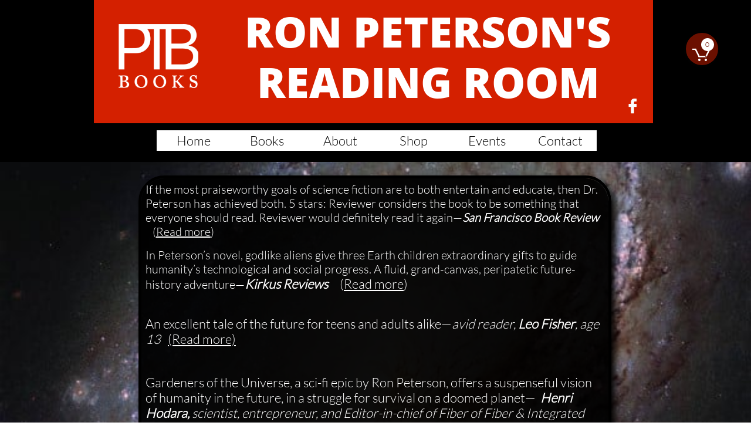

--- FILE ---
content_type: text/html
request_url: https://ptbbooks.com/reviews
body_size: 10111
content:
<!DOCTYPE html PUBLIC "-//W3C//DTD XHTML 1.0 Transitional//EN" "http://www.w3.org/TR/xhtml1/DTD/xhtml1-transitional.dtd">
<html xmlns="http://www.w3.org/1999/xhtml">
<head>
<title>Reviews</title>
<meta http-equiv="Content-Type" content="text/html; charset=utf-8"/>
<meta http-equiv="X-UA-Compatible" content="IE=edge">
<meta name="SKYPE_TOOLBAR" content="SKYPE_TOOLBAR_PARSER_COMPATIBLE"/>
<meta name="HandheldFriendly" content="True" />
<meta name="MobileOptimized" content="1024" />
<meta name="viewport" content="width=1024" /> 
<meta name="twitter:card" content="summary"/>
<meta property="og:image" content="https://storage.googleapis.com/wzsitethumbnails/site-49550628/800x500.jpg"/>
<meta property="og:image:width" content="800"/>
<meta property="og:image:height" content="500"/>

<script type="text/javascript">
var _fc;window.getInsights=function(a,b){_fc||(_fc=a,a=null),window.AMInsights?(_fc&&(_fc(window.AMInsights),_fc=null),a&&a(window.AMInsights)):(b=b||25,setTimeout(function(){window.getInsights(a,2*b)},b))};
</script>
<script type="text/javascript" src="https://149B4.wpc.azureedge.net/80149B4/insights/t.js?brand=SiteBuilder&v=g-202410240710355259" async></script>
<script type="text/javascript">
window.getInsights(function(insights){insights.init('c0e0a25a-6fc4-43be-872c-22d7d7df199a');});
</script>

<link rel='stylesheet' type='text/css' href='https://components.mywebsitebuilder.com/g-202410240710355259/viewer-sitebuilder/viewer.css'/>

<script type='text/javascript'>
var PageData = {"baseAddress":"ptbbooks.com","ServicesBasePath":"","isTablet":false,"siteSettings":{"behanceSocialLinkId":"{\"type\":\"behance\",\"title\":\"Behance\",\"url\":\"https://www.behance.com\"}","doneFirstPublish":"true","dribbbleSocialLinkId":"{\"type\":\"dribbble\",\"title\":\"Dribbble\",\"url\":\"https://www.dribbble.com\"}","enableColumnsGrid":"false","etsySocialLinkId":"{\"type\":\"etsy\",\"title\":\"Etsy\",\"url\":\"https://www.etsy.com\"}","facebookSocialLinkId":"{\"type\":\"facebook\",\"title\":\"Facebook\",\"url\":\"https://www.facebook.com/ron.peterson.14\"}","flickrSocialLinkId":"{\"type\":\"flickr\",\"title\":\"Flickr\",\"url\":\"https://www.flickr.com\"}","googlePlusSocialLinkId":"{\"type\":\"googlePlus\",\"title\":\"Google+\",\"url\":\"https://plus.google.com/100375331423934577019\"}","instagramSocialLinkId":"{\"type\":\"instagram\",\"title\":\"Instagram\",\"url\":\"https://www.instagram.com\"}","isFirstMobileUse":"true","linkedinSocialLinkId":"{\"type\":\"linkedin\",\"title\":\"LinkedIn\",\"url\":\"https://www.linkedin.com\"}","paypalAccountId":"YourPayPalEmail@domain.com","PayPalcurrency":"USD","picasaSocialLinkId":"{\"type\":\"picasa\",\"title\":\"Picasa\",\"url\":\"https://www.picasa.com\"}","pinterestSocialLinkId":"{\"type\":\"pinterest\",\"title\":\"Pinterest\",\"url\":\"https://www.pinterest.com\"}","redditSocialLinkId":"{\"type\":\"reddit\",\"title\":\"Reddit\",\"url\":\"https://www.reddit.com\"}","renrenSocialLinkId":"{\"type\":\"renren\",\"title\":\"Renren\",\"url\":\"https://www.renren.com\"}","showAlwaysColumnsGrid":"false","soundCloudSocialLinkId":"{\"type\":\"soundCloud\",\"title\":\"SoundCloud\",\"url\":\"https://www.soundcloud.com\"}","tripAdvisorSocialLinkId":"{\"type\":\"tripAdvisor\",\"title\":\"Trip Advisor\",\"url\":\"https://www.tripadvisor.com\"}","tumblrSocialLinkId":"{\"type\":\"tumblr\",\"title\":\"Tumblr\",\"url\":\"https://www.tumblr.com\"}","twitterSocialLinkId":"{\"type\":\"twitter\",\"title\":\"Twitter\",\"url\":\"https://twitter.com/sitebuilderhelp\"}","vimeoSocialLinkId":"{\"type\":\"vimeo\",\"title\":\"Vimeo\",\"url\":\"https://www.vimeo.com\"}","vkSocialLinkId":"{\"type\":\"vk\",\"title\":\"VK\",\"url\":\"https://www.vk.com\"}","weiboSocialLinkId":"{\"type\":\"weibo\",\"title\":\"Weibo\",\"url\":\"https://www.weibo.com\"}","youtubeSocialLinkId":"{\"type\":\"youtube\",\"title\":\"Youtube\",\"url\":\"https://www.youtube.com\"}"},"defaultAjaxPageID":"id1556296148157","PageNotFound":false};
var Global = {"FacebookAppID":null,"IsMobileView":false,"IsTabletView":false,"IsMobileClient":false,"CloudflareOptions":6,"SiteID":49550628};
var SiteInformation = {"groupId":49550628,"isPublished":false,"limitations":{"video":{"limitation":{"isLimited":true},"dialog":{"isDiscount":false}},"pages":{"limitation":{"isLimited":true},"dialog":{"isDiscount":false}},"ecommerce":{"limitation":{"isLimited":true},"dialog":{"isDiscount":false}},"publish":{"limitation":{"isLimited":true},"dialog":{"isDiscount":false}},"stats":{"limitation":{"isLimited":false},"dialog":{"isDiscount":false}},"storage":{"limitation":{"isLimited":true},"dialog":{"isDiscount":false}},"file":{"limitation":{"isLimited":true},"dialog":{"isDiscount":false}},"premium":{"limitation":{"isLimited":false},"dialog":{"isDiscount":false}},"mobile":{"limitation":{"isLimited":true},"dialog":{"isDiscount":false}},"newSites":{"limitation":{"isLimited":true},"dialog":{"isDiscount":false}},"favicon":{"limitation":{"isLimited":true},"dialog":{"isDiscount":false}},"embedded":{"limitation":{"isLimited":true},"dialog":{"isDiscount":false}},"bannerFeature":{"limitation":{"isLimited":false},"dialog":{"isDiscount":false},"iframeUrl":"https://components.mywebsitebuilder.com/sitebuilder/freebanner.html","iframeHeight":"66px"},"history":{"limitation":{"isLimited":true},"dialog":{"isDiscount":false}},"posts":{"limitation":{"isLimited":true},"dialog":{"isDiscount":false}},"hdvideo":{"limitation":{"isLimited":true},"dialog":{"isDiscount":false}},"totalPages":{"limitation":{"isLimited":true},"dialog":{"isDiscount":false}},"advancedStats":{"limitation":{"isLimited":false},"dialog":{"isDiscount":false}},"form":{"limitation":{"isLimited":true},"dialog":{"isDiscount":false}}},"isPremium":true,"isSaved":false,"siteType":0,"isTemplate":false,"baseVersion":"90049377","isFirstSiteVersion":false,"hasSites":false,"storeInformation":{},"appMarketInformation":{}};
var Settings = {"UserStorageUrlsMap":{"2":"https://wzukusers.blob.core.windows.net/user-{0}/","6":"https://storage.googleapis.com/wzukusers/user-{0}/","61":"https://storage.googleapis.com/wzukusers/user-{0}/","100":"https://storage.googleapis.com/te-hosted-sites/user-{0}/","105":"https://storage.googleapis.com/te-sitey-sites/user-{0}/","103":"https://storage.googleapis.com/te-websitebuilder-sites/user-{0}/","102":"https://storage.googleapis.com/te-sitelio-sites/user-{0}/","106":"https://storage.googleapis.com/te-sitebuilder-sites/user-{0}/"},"WebzaiStorageUrlsMap":{"2":"https://wzuk.blob.core.windows.net/assets/","6":"https://storage.googleapis.com/wzuk/assets/","61":"https://storage.googleapis.com/wzuk/assets/"},"InsightsTrackerUrl":"https://149B4.wpc.azureedge.net/80149B4/insights","GoogleMapsApiKey":"AIzaSyB0Y_Se6ML5I_sabSoSyMg004wY1XUoBaY","RecaptchaSiteKey":"6LeezEMUAAAAABxJKN1gbtMmzRN6C2CfFD1E6r0U","StaticContentUrl":"https://webzaidev.blob.core.windows.net/","ServiceAddress":"https://editor.sitebuilder.com/","ApplicationRoot":"https://components.mywebsitebuilder.com/g-202410240710355259","Brand":6,"ApplicationDomain":"sitebuilder.com","YoutubeApiKey":"","InstagramClientId":"483843269120637","AppsIframeRoot":"https://components.mywebsitebuilder.com","AppVersion":"g-202410240710355259","DevelopmentMode":"","ServiceEndpoints":{"Store":{"EmbedApi":"https://embed.sitebuilder.com/dist/src/","PublicApi":"https://store-api.sitebuilder.com/v1/"},"Storage":null},"ImageProxy":"https://images.builderservices.io/s/?","DataProxy":"https://data.mywebsitebuilder.com","IsApiPartner":false,"BrandName":"SiteBuilder","RaygunSettings":null,"FreeBannerUrl":"https://components.mywebsitebuilder.com/sitebuilder/freebanner.html"};

</script>
<script src='https://components.mywebsitebuilder.com/g-202410240710355259/viewer/viewer.js' type='text/javascript'></script>

<script src='https://storage.googleapis.com/te-sitebuilder-sites/user-32794072/sites/49550628/5cc0af1085eb3fZ84S7T/bb3f4f4b4f764daeb6c18aca50cbb18e.js?1735155392' type='text/javascript'></script>
<script src='https://storage.googleapis.com/te-sitebuilder-sites/user-32794072/sites/49550628/5cc0af1085eb3fZ84S7T/08959f6b7d034eefb4f7d6e2de4df80d.js?1735155392' type='text/javascript'></script>
<script src='https://storage.googleapis.com/te-sitebuilder-sites/user-32794072/sites/49550628/5cc0af1085eb3fZ84S7T/f9a1500f091b4231b53193ec8bd1ee23.js?1735155392' type='text/javascript'></script>
<script type='text/javascript'>
var SiteFilesMap = {"page-id1430043354424":"https://storage.googleapis.com/te-sitebuilder-sites/user-32794072/sites/49550628/5cc0af1085eb3fZ84S7T/eaa7d198c3c24895acf36cb735112c6a.js","page-id1430043886339":"https://storage.googleapis.com/te-sitebuilder-sites/user-32794072/sites/49550628/5cc0af1085eb3fZ84S7T/7f5acc19589240cc81e0a7f32c538769.js","page-id1430050058174":"https://storage.googleapis.com/te-sitebuilder-sites/user-32794072/sites/49550628/5cc0af1085eb3fZ84S7T/eae0e215832a4fd7b2e3915aea653347.js","page-id1430050396627":"https://storage.googleapis.com/te-sitebuilder-sites/user-32794072/sites/49550628/5cc0af1085eb3fZ84S7T/cb597d5baa124bd68c27452bd6499f84.js","page-id1556217817180":"https://storage.googleapis.com/te-sitebuilder-sites/user-32794072/sites/49550628/5cc0af1085eb3fZ84S7T/67e5e1b391334225a995c17bbad33fdc.js","page-id1556296148157":"https://storage.googleapis.com/te-sitebuilder-sites/user-32794072/sites/49550628/5cc0af1085eb3fZ84S7T/08959f6b7d034eefb4f7d6e2de4df80d.js","page-id1556296205529":"https://storage.googleapis.com/te-sitebuilder-sites/user-32794072/sites/49550628/5cc0af1085eb3fZ84S7T/b4b8f01287d049dc8ab9d387d3d9669e.js","page-id1556723739919":"https://storage.googleapis.com/te-sitebuilder-sites/user-32794072/sites/49550628/5cc0af1085eb3fZ84S7T/b339e44de2e9496fbf85d8f33d5bf529.js","page-id1556723901432":"https://storage.googleapis.com/te-sitebuilder-sites/user-32794072/sites/49550628/5cc0af1085eb3fZ84S7T/632a59b2a6cf4c87a40aef0b9bdcd241.js","page-id1556749391209":"https://storage.googleapis.com/te-sitebuilder-sites/user-32794072/sites/49550628/5cc0af1085eb3fZ84S7T/789d36720afc4aeeb30a831902d99024.js","page-id1556749391210":"https://storage.googleapis.com/te-sitebuilder-sites/user-32794072/sites/49550628/5cc0af1085eb3fZ84S7T/b5ff35732fdc4b43ae23326d97439cd7.js","page-id1563378420475":"https://storage.googleapis.com/te-sitebuilder-sites/user-32794072/sites/49550628/5cc0af1085eb3fZ84S7T/d111ca6228594b628efe8eb1fbaf99c2.js","page-id1563393048860":"https://storage.googleapis.com/te-sitebuilder-sites/user-32794072/sites/49550628/5cc0af1085eb3fZ84S7T/b9ee7949b9b5491fb686aab496ae410e.js","page-id1563393128614":"https://storage.googleapis.com/te-sitebuilder-sites/user-32794072/sites/49550628/5cc0af1085eb3fZ84S7T/d93691a6a6264c008942d5496ad0dd43.js","page-id1563393157335":"https://storage.googleapis.com/te-sitebuilder-sites/user-32794072/sites/49550628/5cc0af1085eb3fZ84S7T/2ee834680068463f949f22e8243561a6.js","page-id1564021562833":"https://storage.googleapis.com/te-sitebuilder-sites/user-32794072/sites/49550628/5cc0af1085eb3fZ84S7T/ed46c8aaaae74199aee67a6c04c2e4e9.js","page-id1566922965457":"https://storage.googleapis.com/te-sitebuilder-sites/user-32794072/sites/49550628/5cc0af1085eb3fZ84S7T/8d5272cc4782456a97fe8d2eadd5411d.js","page-id1566923805977":"https://storage.googleapis.com/te-sitebuilder-sites/user-32794072/sites/49550628/5cc0af1085eb3fZ84S7T/8e0d0fe8fb874b1186192157bddb896d.js","page-id1566927252092":"https://storage.googleapis.com/te-sitebuilder-sites/user-32794072/sites/49550628/5cc0af1085eb3fZ84S7T/4230bacb2e2540b5a268dc86d044fe92.js","page-id1566932290765":"https://storage.googleapis.com/te-sitebuilder-sites/user-32794072/sites/49550628/5cc0af1085eb3fZ84S7T/a5447dea396f4f0db6fa04568cad8b37.js","page-id1566934300571":"https://storage.googleapis.com/te-sitebuilder-sites/user-32794072/sites/49550628/5cc0af1085eb3fZ84S7T/deb2709916524d579a15ff622d62b525.js","page-id1566944037039":"https://storage.googleapis.com/te-sitebuilder-sites/user-32794072/sites/49550628/5cc0af1085eb3fZ84S7T/91aa9e537dcf44cc990089510a88c462.js","page-id1566944740655":"https://storage.googleapis.com/te-sitebuilder-sites/user-32794072/sites/49550628/5cc0af1085eb3fZ84S7T/780c9e72f13246e2a4ac3977601a5ff6.js","page-id1568913545115":"https://storage.googleapis.com/te-sitebuilder-sites/user-32794072/sites/49550628/5cc0af1085eb3fZ84S7T/e4e7efbd2a694ab5bca679545e3d7773.js","page-id1590353574175":"https://storage.googleapis.com/te-sitebuilder-sites/user-32794072/sites/49550628/5cc0af1085eb3fZ84S7T/338032dd47704ed6b1bdf239c50ee132.js","page-id1590619582047":"https://storage.googleapis.com/te-sitebuilder-sites/user-32794072/sites/49550628/5cc0af1085eb3fZ84S7T/00b690dcfd2d477c9343b27e3e3cc6c5.js","page-id1590620093534":"https://storage.googleapis.com/te-sitebuilder-sites/user-32794072/sites/49550628/5cc0af1085eb3fZ84S7T/b0f381d0436142cd8f76c04cc6f0d3b4.js","page-id1590683430331":"https://storage.googleapis.com/te-sitebuilder-sites/user-32794072/sites/49550628/5cc0af1085eb3fZ84S7T/d2942109f7af44a2a1ea458f9dcba827.js","page-id1590693292674":"https://storage.googleapis.com/te-sitebuilder-sites/user-32794072/sites/49550628/5cc0af1085eb3fZ84S7T/3c96147991a34e9b85265eddca05930c.js","page-id1590800064222":"https://storage.googleapis.com/te-sitebuilder-sites/user-32794072/sites/49550628/5cc0af1085eb3fZ84S7T/a4fe763cdad14f19bdbd3c6d25a127e4.js","page-id1590800077592":"https://storage.googleapis.com/te-sitebuilder-sites/user-32794072/sites/49550628/5cc0af1085eb3fZ84S7T/61c57e6d3f6d406c9f07ea6e3093a09f.js","page-id1591408778541":"https://storage.googleapis.com/te-sitebuilder-sites/user-32794072/sites/49550628/5cc0af1085eb3fZ84S7T/99ccd5e2f1c74cc199eab232c9e6ac3b.js","page-id1591409496572":"https://storage.googleapis.com/te-sitebuilder-sites/user-32794072/sites/49550628/5cc0af1085eb3fZ84S7T/5aefef48774449029e408d62d7426500.js","page-id1591409512285":"https://storage.googleapis.com/te-sitebuilder-sites/user-32794072/sites/49550628/5cc0af1085eb3fZ84S7T/2c1a404fa44c427aaf1c126742fe0ec9.js","page-id1591409524410":"https://storage.googleapis.com/te-sitebuilder-sites/user-32794072/sites/49550628/5cc0af1085eb3fZ84S7T/d3c201154710448aaed070684887b4b4.js","page-id1591987161477":"https://storage.googleapis.com/te-sitebuilder-sites/user-32794072/sites/49550628/5cc0af1085eb3fZ84S7T/3a94d40b7b924d2bb1c0f7c1690cc626.js","page-id1592172735502":"https://storage.googleapis.com/te-sitebuilder-sites/user-32794072/sites/49550628/5cc0af1085eb3fZ84S7T/17048b318b004867bd22bede31985114.js","page-id1592172749594":"https://storage.googleapis.com/te-sitebuilder-sites/user-32794072/sites/49550628/5cc0af1085eb3fZ84S7T/77c324387675424faf894cc3d535c356.js","page-id1592172764841":"https://storage.googleapis.com/te-sitebuilder-sites/user-32794072/sites/49550628/5cc0af1085eb3fZ84S7T/7efc7eed70b843c984277c53063805a2.js","page-id1640913570722":"https://storage.googleapis.com/te-sitebuilder-sites/user-32794072/sites/49550628/5cc0af1085eb3fZ84S7T/666399b3376549ca984cd955cf16c2a0.js","page-id1640918282239":"https://storage.googleapis.com/te-sitebuilder-sites/user-32794072/sites/49550628/5cc0af1085eb3fZ84S7T/d91a9cf824af4ec3afbf10f9c2f3030f.js","page-id1640920003665":"https://storage.googleapis.com/te-sitebuilder-sites/user-32794072/sites/49550628/5cc0af1085eb3fZ84S7T/0aeb77b1a6b44d7290bb4605cdd681ee.js","page-id1655224509405":"https://storage.googleapis.com/te-sitebuilder-sites/user-32794072/sites/49550628/5cc0af1085eb3fZ84S7T/c1f5494e46e54adfb5c29bcaa9bb5bae.js","page-id1659129289557":"https://storage.googleapis.com/te-sitebuilder-sites/user-32794072/sites/49550628/5cc0af1085eb3fZ84S7T/4bbd08fbb4da457797028b56eda637c9.js","page-id1659552310790":"https://storage.googleapis.com/te-sitebuilder-sites/user-32794072/sites/49550628/5cc0af1085eb3fZ84S7T/4a0ae6f44f074e99b586ad2d626d1582.js","page-id1659552323621":"https://storage.googleapis.com/te-sitebuilder-sites/user-32794072/sites/49550628/5cc0af1085eb3fZ84S7T/053a3dce11c141abbf7c915a2a560292.js","page-id1659552476484":"https://storage.googleapis.com/te-sitebuilder-sites/user-32794072/sites/49550628/5cc0af1085eb3fZ84S7T/d9dbaa8f51144c12ac6ed2ee5a0e8349.js","page-id1659552491802":"https://storage.googleapis.com/te-sitebuilder-sites/user-32794072/sites/49550628/5cc0af1085eb3fZ84S7T/c17153410f71422bab73677169e051c0.js","page-id1659552907827":"https://storage.googleapis.com/te-sitebuilder-sites/user-32794072/sites/49550628/5cc0af1085eb3fZ84S7T/56107e524e6b4023b97bfa4f5dee36e1.js","page-id1687468715739":"https://storage.googleapis.com/te-sitebuilder-sites/user-32794072/sites/49550628/5cc0af1085eb3fZ84S7T/e54e0c1a2bc9412188459cf5eba70ece.js","page-id1687797348367":"https://storage.googleapis.com/te-sitebuilder-sites/user-32794072/sites/49550628/5cc0af1085eb3fZ84S7T/99efa4b9c1ef4624bb60595ff73e957d.js","page-id1687797909240":"https://storage.googleapis.com/te-sitebuilder-sites/user-32794072/sites/49550628/5cc0af1085eb3fZ84S7T/e75d0c9d58bb4d0687b56d28b44dc25f.js","page-id1687798156946":"https://storage.googleapis.com/te-sitebuilder-sites/user-32794072/sites/49550628/5cc0af1085eb3fZ84S7T/68f2188c93ea459e816c114ea96a9b08.js","master-1343569893636":"https://storage.googleapis.com/te-sitebuilder-sites/user-32794072/sites/49550628/5cc0af1085eb3fZ84S7T/f9a1500f091b4231b53193ec8bd1ee23.js","site-structure":"https://storage.googleapis.com/te-sitebuilder-sites/user-32794072/sites/49550628/5cc0af1085eb3fZ84S7T/bb3f4f4b4f764daeb6c18aca50cbb18e.js"};
</script>


<style type="text/css"> #mobile-loading-screen, #desktop-loading-screen{position:absolute;left:0;top:0;right:0;bottom:0;z-index:100000000;background:white url('[data-uri]') center center no-repeat;} body.state-loading-mobile-viewer, body.state-loading-mobile-viewer .page-element, body.state-loading-mobile-viewer #body-element, body.state-loading-desktop-viewer, body.state-loading-desktop-viewer .page-element, body.state-loading-desktop-viewer #body-element{height:100%;width:100%;overflow-y:hidden !important;} </style>
<script type="text/javascript">
var DynamicPageContent = null;
var DBSiteMetaData = { "pagesStructureInformation":{"pagesData":{"id1430043354424":{"metaTags":"","headerCode":"","footerCode":"","tags":[],"id":"id1430043354424","pageID":null,"pid":null,"title":"Home","name":null,"pageTitle":"","description":"","keyWords":"","index":1,"isHomePage":true,"shareStyle":true,"useNameASTitle":false,"supportsMobileStates":true,"urlAlias":"","useNameASUrl":false,"useDefaultTitle":false,"masterPageListName":"","masterPageType":"","isSearchEngineDisabled":false},"id1430043886339":{"metaTags":"","headerCode":"","footerCode":"","tags":[],"id":"id1430043886339","pageID":null,"pid":null,"title":"Books","name":null,"pageTitle":"","description":"","keyWords":"","index":2,"isHomePage":false,"shareStyle":true,"useNameASTitle":false,"supportsMobileStates":true,"urlAlias":"books","useNameASUrl":true,"useDefaultTitle":false,"masterPageListName":"","masterPageType":"","isSearchEngineDisabled":false,"menu":{"isDesktopDisabled":false,"isMobileDisabled":false}},"id1430050058174":{"metaTags":"","headerCode":"","footerCode":"","tags":[],"id":"id1430050058174","pageID":null,"pid":null,"title":"About","name":null,"pageTitle":"","description":"","keyWords":"","index":7,"isHomePage":false,"shareStyle":true,"useNameASTitle":false,"supportsMobileStates":true,"urlAlias":"about","useNameASUrl":true,"useDefaultTitle":false,"masterPageListName":"","masterPageType":"","isSearchEngineDisabled":false},"id1430050396627":{"metaTags":"","headerCode":"","footerCode":"","tags":[],"id":"id1430050396627","pageID":null,"pid":null,"title":"Contact","name":null,"pageTitle":"","description":"","keyWords":"","index":11,"isHomePage":false,"shareStyle":true,"useNameASTitle":false,"supportsMobileStates":true,"urlAlias":"contact","useNameASUrl":true,"useDefaultTitle":false,"masterPageListName":"","masterPageType":"","isSearchEngineDisabled":false},"id1556217817180":{"metaTags":"","headerCode":"","footerCode":"","tags":[],"id":"id1556217817180","pageID":null,"pid":null,"title":"Gardeners","name":null,"pageTitle":"","description":"","keyWords":"","index":3,"isHomePage":false,"shareStyle":true,"useNameASTitle":false,"supportsMobileStates":true,"urlAlias":"gardeners","useNameASUrl":true,"useDefaultTitle":false,"masterPageListName":"","masterPageType":"","isSearchEngineDisabled":false,"menu":{"isDesktopDisabled":true,"isMobileDisabled":true}},"id1556296148157":{"metaTags":"","headerCode":"","footerCode":"","tags":[],"id":"id1556296148157","pageID":null,"pid":null,"title":"Reviews","name":null,"pageTitle":"","description":"","keyWords":"","index":9,"isHomePage":false,"shareStyle":true,"useNameASTitle":false,"supportsMobileStates":true,"urlAlias":"reviews","useNameASUrl":false,"useDefaultTitle":false,"masterPageListName":"","masterPageType":"","isSearchEngineDisabled":false,"menu":{"isDesktopDisabled":true,"isMobileDisabled":true}},"id1556296205529":{"metaTags":"","headerCode":"","footerCode":"","tags":[],"id":"id1556296205529","pageID":null,"pid":null,"title":"Events","name":null,"pageTitle":"","description":"","keyWords":"","index":10,"isHomePage":false,"shareStyle":true,"useNameASTitle":false,"supportsMobileStates":true,"urlAlias":"speaking-engagements","useNameASUrl":false,"useDefaultTitle":false,"masterPageListName":"","masterPageType":"","isSearchEngineDisabled":false,"menu":{"isDesktopDisabled":false,"isMobileDisabled":false}},"id1556723739919":{"metaTags":"","headerCode":"","footerCode":"","tags":[],"id":"id1556723739919","pageID":null,"pid":null,"title":"Book Summary","name":null,"pageTitle":"","description":"","keyWords":"","index":12,"isHomePage":false,"shareStyle":true,"useNameASTitle":false,"supportsMobileStates":true,"urlAlias":"book-summary","useNameASUrl":false,"useDefaultTitle":false,"masterPageListName":"","masterPageType":"","isSearchEngineDisabled":false,"menu":{"isDesktopDisabled":true,"isMobileDisabled":true}},"id1556723901432":{"metaTags":"","headerCode":"","footerCode":"","tags":[],"id":"id1556723901432","pageID":null,"pid":null,"title":"Excerpts","name":null,"pageTitle":"","description":"","keyWords":"","index":13,"isHomePage":false,"shareStyle":true,"useNameASTitle":false,"supportsMobileStates":true,"urlAlias":"excerpts","useNameASUrl":false,"useDefaultTitle":false,"masterPageListName":"","masterPageType":"","isSearchEngineDisabled":false,"menu":{"isDesktopDisabled":true,"isMobileDisabled":true}},"id1556749391209":{"metaTags":"","headerCode":"","footerCode":"","tags":[],"id":"id1556749391209","pageID":null,"pid":null,"title":"Shop","name":null,"pageTitle":"","description":"","keyWords":"","index":8,"isHomePage":false,"shareStyle":true,"useNameASTitle":false,"supportsMobileStates":true,"urlAlias":"shop","useNameASUrl":true,"useDefaultTitle":false,"masterPageListName":"id1556749391209","masterPageType":"Store","isSearchEngineDisabled":false,"menu":{"isDesktopDisabled":false,"isMobileDisabled":false,"isDesktopDisabledInPublishOnly":false,"isMobileDisabledInPublishOnly":false}},"id1556749391210":{"metaTags":"","headerCode":"","footerCode":"","tags":[],"id":"id1556749391210","pageID":null,"pid":null,"title":"Product Page","name":null,"pageTitle":"","description":"","keyWords":"","isHomePage":false,"shareStyle":true,"useNameASTitle":false,"supportsMobileStates":true,"urlAlias":"product-page","useNameASUrl":true,"useDefaultTitle":false,"masterPageListName":"","pageListName":"id1556749391209","masterPageType":"Store","isSearchEngineDisabled":false},"id1563378420475":{"metaTags":"","headerCode":"","footerCode":"","tags":[],"id":"id1563378420475","pageID":null,"pid":null,"title":"Tim","name":null,"pageTitle":"","description":"","keyWords":"","index":14,"isHomePage":false,"shareStyle":false,"useNameASTitle":false,"supportsMobileStates":true,"urlAlias":"tim","useNameASUrl":true,"useDefaultTitle":false,"masterPageListName":"","masterPageType":"","isSearchEngineDisabled":false,"menu":{"isDesktopDisabled":true,"isMobileDisabled":true}},"id1563393048860":{"metaTags":"","headerCode":"","footerCode":"","tags":[],"id":"id1563393048860","pageID":null,"pid":null,"title":"About Tim","name":null,"pageTitle":"","description":"","keyWords":"","index":15,"isHomePage":false,"shareStyle":false,"useNameASTitle":false,"supportsMobileStates":true,"urlAlias":"about-tim","useNameASUrl":true,"useDefaultTitle":false,"masterPageListName":"","masterPageType":"","isSearchEngineDisabled":false,"menu":{"isDesktopDisabled":true,"isMobileDisabled":true}},"id1563393128614":{"metaTags":"","headerCode":"","footerCode":"","tags":[],"id":"id1563393128614","pageID":null,"pid":null,"title":"Tim's Timeline and Growing Up","name":null,"pageTitle":"","description":"","keyWords":"","index":16,"isHomePage":false,"shareStyle":false,"useNameASTitle":false,"supportsMobileStates":true,"urlAlias":"tim-s-timeline-and-growing-up","useNameASUrl":true,"useDefaultTitle":false,"masterPageListName":"","masterPageType":"","isSearchEngineDisabled":false,"menu":{"isDesktopDisabled":true,"isMobileDisabled":true}},"id1563393157335":{"metaTags":"","headerCode":"","footerCode":"","tags":[],"id":"id1563393157335","pageID":null,"pid":null,"title":"Tim's Family","name":null,"pageTitle":"","description":"","keyWords":"","index":17,"isHomePage":false,"shareStyle":false,"useNameASTitle":false,"supportsMobileStates":true,"urlAlias":"tim-s-family","useNameASUrl":true,"useDefaultTitle":false,"masterPageListName":"","masterPageType":"","isSearchEngineDisabled":false,"menu":{"isDesktopDisabled":true,"isMobileDisabled":true}},"id1564021562833":{"metaTags":"","headerCode":"","footerCode":"","tags":[],"id":"id1564021562833","pageID":null,"pid":null,"title":"Launch","name":null,"pageTitle":"","description":"","keyWords":"","index":18,"isHomePage":false,"shareStyle":false,"useNameASTitle":false,"supportsMobileStates":true,"urlAlias":"launch","useNameASUrl":true,"useDefaultTitle":false,"masterPageListName":"","masterPageType":"","isSearchEngineDisabled":false,"menu":{"isDesktopDisabled":true,"isMobileDisabled":true}},"id1566922965457":{"metaTags":"","headerCode":"","footerCode":"","tags":[],"id":"id1566922965457","pageID":null,"pid":null,"title":"Kirkus Review","name":null,"pageTitle":"","description":"","keyWords":"","index":19,"isHomePage":false,"shareStyle":false,"useNameASTitle":false,"supportsMobileStates":true,"urlAlias":"kirkus-review","useNameASUrl":true,"useDefaultTitle":false,"masterPageListName":"","masterPageType":"","isSearchEngineDisabled":false,"menu":{"isDesktopDisabled":true,"isMobileDisabled":true}},"id1566923805977":{"metaTags":"","headerCode":"","footerCode":"","tags":[],"id":"id1566923805977","pageID":null,"pid":null,"title":"Leo Fisher","name":null,"pageTitle":"","description":"","keyWords":"","index":20,"isHomePage":false,"shareStyle":false,"useNameASTitle":false,"supportsMobileStates":true,"urlAlias":"leo-fisher","useNameASUrl":true,"useDefaultTitle":false,"masterPageListName":"","masterPageType":"","isSearchEngineDisabled":false,"menu":{"isDesktopDisabled":true,"isMobileDisabled":true}},"id1566927252092":{"metaTags":"","headerCode":"","footerCode":"","tags":[],"id":"id1566927252092","pageID":null,"pid":null,"title":"Henri Hodara","name":null,"pageTitle":"","description":"","keyWords":"","index":21,"isHomePage":false,"shareStyle":false,"useNameASTitle":false,"supportsMobileStates":true,"urlAlias":"henri-hodara","useNameASUrl":true,"useDefaultTitle":false,"masterPageListName":"","masterPageType":"","isSearchEngineDisabled":false,"menu":{"isDesktopDisabled":true,"isMobileDisabled":true}},"id1566932290765":{"metaTags":"","headerCode":"","footerCode":"","tags":[],"id":"id1566932290765","pageID":null,"pid":null,"title":"Mike Beeson","name":null,"pageTitle":"","description":"","keyWords":"","index":22,"isHomePage":false,"shareStyle":false,"useNameASTitle":false,"supportsMobileStates":true,"urlAlias":"mike-beeson","useNameASUrl":true,"useDefaultTitle":false,"masterPageListName":"","masterPageType":"","isSearchEngineDisabled":false,"menu":{"isDesktopDisabled":true,"isMobileDisabled":true}},"id1566934300571":{"metaTags":"","headerCode":"","footerCode":"","tags":[],"id":"id1566934300571","pageID":null,"pid":null,"title":"Jim Read","name":null,"pageTitle":"","description":"","keyWords":"","index":23,"isHomePage":false,"shareStyle":false,"useNameASTitle":false,"supportsMobileStates":true,"urlAlias":"jim-read","useNameASUrl":true,"useDefaultTitle":false,"masterPageListName":"","masterPageType":"","isSearchEngineDisabled":false,"menu":{"isDesktopDisabled":true,"isMobileDisabled":true}},"id1566944037039":{"metaTags":"","headerCode":"","footerCode":"","tags":[],"id":"id1566944037039","pageID":null,"pid":null,"title":"Mary Landy","name":null,"pageTitle":"","description":"","keyWords":"","index":24,"isHomePage":false,"shareStyle":false,"useNameASTitle":false,"supportsMobileStates":true,"urlAlias":"mary-landy","useNameASUrl":true,"useDefaultTitle":false,"masterPageListName":"","masterPageType":"","isSearchEngineDisabled":false,"menu":{"isDesktopDisabled":true,"isMobileDisabled":true}},"id1566944740655":{"metaTags":"","headerCode":"","footerCode":"","tags":[],"id":"id1566944740655","pageID":null,"pid":null,"title":"Steve Landy","name":null,"pageTitle":"","description":"","keyWords":"","index":25,"isHomePage":false,"shareStyle":false,"useNameASTitle":false,"supportsMobileStates":true,"urlAlias":"steve-landy","useNameASUrl":true,"useDefaultTitle":false,"masterPageListName":"","masterPageType":"","isSearchEngineDisabled":false,"menu":{"isDesktopDisabled":true,"isMobileDisabled":true}},"id1568913545115":{"metaTags":"","headerCode":"","footerCode":"","tags":[],"id":"id1568913545115","pageID":null,"pid":null,"title":"San Francisco Book Review","name":null,"pageTitle":"","description":"","keyWords":"","index":26,"isHomePage":false,"shareStyle":false,"useNameASTitle":false,"supportsMobileStates":true,"urlAlias":"san-francisco-book-review","useNameASUrl":true,"useDefaultTitle":false,"masterPageListName":"","masterPageType":"","isSearchEngineDisabled":false,"menu":{"isDesktopDisabled":true,"isMobileDisabled":true}},"id1590353574175":{"metaTags":"","headerCode":"","footerCode":"","tags":[],"id":"id1590353574175","pageID":null,"pid":null,"title":"MIPA","name":null,"pageTitle":"","description":"","keyWords":"","index":27,"isHomePage":false,"shareStyle":false,"useNameASTitle":false,"supportsMobileStates":true,"urlAlias":"mipa","useNameASUrl":true,"useDefaultTitle":false,"masterPageListName":"","masterPageType":"","isSearchEngineDisabled":false,"menu":{"isDesktopDisabled":true,"isMobileDisabled":true}},"id1590619582047":{"metaTags":"","headerCode":"","footerCode":"","tags":[],"id":"id1590619582047","pageID":null,"pid":null,"title":"Roadmap","name":null,"pageTitle":"","description":"","keyWords":"","index":29,"isHomePage":false,"shareStyle":false,"useNameASTitle":false,"supportsMobileStates":true,"urlAlias":"roadmap","useNameASUrl":true,"useDefaultTitle":false,"masterPageListName":"","masterPageType":"","isSearchEngineDisabled":false,"menu":{"isDesktopDisabled":true,"isMobileDisabled":true}},"id1590620093534":{"metaTags":"","headerCode":"","footerCode":"","tags":[],"id":"id1590620093534","pageID":null,"pid":null,"title":"Answer1","name":null,"pageTitle":"","description":"","keyWords":"","index":30,"isHomePage":false,"shareStyle":false,"useNameASTitle":false,"supportsMobileStates":true,"urlAlias":"answer1","useNameASUrl":true,"useDefaultTitle":false,"masterPageListName":"","masterPageType":"","isSearchEngineDisabled":false,"menu":{"isDesktopDisabled":true,"isMobileDisabled":true}},"id1590683430331":{"metaTags":"","headerCode":"","footerCode":"","tags":[],"id":"id1590683430331","pageID":null,"pid":null,"title":"Answer2","name":null,"pageTitle":"","description":"","keyWords":"","index":31,"isHomePage":false,"shareStyle":false,"useNameASTitle":false,"supportsMobileStates":true,"urlAlias":"answer2","useNameASUrl":true,"useDefaultTitle":false,"masterPageListName":"","masterPageType":"","isSearchEngineDisabled":false,"menu":{"isDesktopDisabled":true,"isMobileDisabled":true}},"id1590693292674":{"metaTags":"","headerCode":"","footerCode":"","tags":[],"id":"id1590693292674","pageID":null,"pid":null,"title":"Answer4","name":null,"pageTitle":"","description":"","keyWords":"","index":28,"isHomePage":false,"shareStyle":false,"useNameASTitle":false,"supportsMobileStates":true,"urlAlias":"answer4","useNameASUrl":true,"useDefaultTitle":false,"masterPageListName":"","masterPageType":"","isSearchEngineDisabled":false,"menu":{"isDesktopDisabled":true,"isMobileDisabled":true}},"id1590800064222":{"metaTags":"","headerCode":"","footerCode":"","tags":[],"id":"id1590800064222","pageID":null,"pid":null,"title":"Answer5","name":null,"pageTitle":"","description":"","keyWords":"","index":32,"isHomePage":false,"shareStyle":false,"useNameASTitle":false,"supportsMobileStates":true,"urlAlias":"answer5","useNameASUrl":true,"useDefaultTitle":false,"masterPageListName":"","masterPageType":"","isSearchEngineDisabled":false,"menu":{"isDesktopDisabled":true,"isMobileDisabled":true}},"id1590800077592":{"metaTags":"","headerCode":"","footerCode":"","tags":[],"id":"id1590800077592","pageID":null,"pid":null,"title":"Answer6","name":null,"pageTitle":"","description":"","keyWords":"","index":33,"isHomePage":false,"shareStyle":false,"useNameASTitle":false,"supportsMobileStates":true,"urlAlias":"answer6","useNameASUrl":true,"useDefaultTitle":false,"masterPageListName":"","masterPageType":"","isSearchEngineDisabled":false,"menu":{"isDesktopDisabled":true,"isMobileDisabled":true}},"id1591408778541":{"metaTags":"","headerCode":"","footerCode":"","tags":[],"id":"id1591408778541","pageID":null,"pid":null,"title":"Flow","name":null,"pageTitle":"","description":"","keyWords":"","index":34,"isHomePage":false,"shareStyle":false,"useNameASTitle":false,"supportsMobileStates":true,"urlAlias":"flow","useNameASUrl":true,"useDefaultTitle":false,"masterPageListName":"","masterPageType":"","isSearchEngineDisabled":false,"menu":{"isDesktopDisabled":true,"isMobileDisabled":true}},"id1591409496572":{"metaTags":"","headerCode":"","footerCode":"","tags":[],"id":"id1591409496572","pageID":null,"pid":null,"title":"Answer7","name":null,"pageTitle":"","description":"","keyWords":"","index":35,"isHomePage":false,"shareStyle":false,"useNameASTitle":false,"supportsMobileStates":true,"urlAlias":"answer7","useNameASUrl":true,"useDefaultTitle":false,"masterPageListName":"","masterPageType":"","isSearchEngineDisabled":false,"menu":{"isDesktopDisabled":true,"isMobileDisabled":true}},"id1591409512285":{"metaTags":"","headerCode":"","footerCode":"","tags":[],"id":"id1591409512285","pageID":null,"pid":null,"title":"Answer8","name":null,"pageTitle":"","description":"","keyWords":"","index":36,"isHomePage":false,"shareStyle":false,"useNameASTitle":false,"supportsMobileStates":true,"urlAlias":"answer8","useNameASUrl":true,"useDefaultTitle":false,"masterPageListName":"","masterPageType":"","isSearchEngineDisabled":false,"menu":{"isDesktopDisabled":true,"isMobileDisabled":true}},"id1591409524410":{"metaTags":"","headerCode":"","footerCode":"","tags":[],"id":"id1591409524410","pageID":null,"pid":null,"title":"Answer9","name":null,"pageTitle":"","description":"","keyWords":"","index":37,"isHomePage":false,"shareStyle":false,"useNameASTitle":false,"supportsMobileStates":true,"urlAlias":"answer9","useNameASUrl":true,"useDefaultTitle":false,"masterPageListName":"","masterPageType":"","isSearchEngineDisabled":false,"menu":{"isDesktopDisabled":true,"isMobileDisabled":true}},"id1591987161477":{"metaTags":"","headerCode":"","footerCode":"","tags":[],"id":"id1591987161477","pageID":null,"pid":null,"title":"Answer3","name":null,"pageTitle":"","description":"","keyWords":"","index":38,"isHomePage":false,"shareStyle":false,"useNameASTitle":false,"supportsMobileStates":true,"urlAlias":"answer3","useNameASUrl":true,"useDefaultTitle":false,"masterPageListName":"","masterPageType":"","isSearchEngineDisabled":false,"menu":{"isDesktopDisabled":true,"isMobileDisabled":true}},"id1592172735502":{"metaTags":"","headerCode":"","footerCode":"","tags":[],"id":"id1592172735502","pageID":null,"pid":null,"title":"Answer10","name":null,"pageTitle":"","description":"","keyWords":"","index":39,"isHomePage":false,"shareStyle":false,"useNameASTitle":false,"supportsMobileStates":true,"urlAlias":"answer10","useNameASUrl":true,"useDefaultTitle":false,"masterPageListName":"","masterPageType":"","isSearchEngineDisabled":false,"menu":{"isDesktopDisabled":true,"isMobileDisabled":true}},"id1592172749594":{"metaTags":"","headerCode":"","footerCode":"","tags":[],"id":"id1592172749594","pageID":null,"pid":null,"title":"Answer11","name":null,"pageTitle":"","description":"","keyWords":"","index":40,"isHomePage":false,"shareStyle":false,"useNameASTitle":false,"supportsMobileStates":true,"urlAlias":"answer11","useNameASUrl":true,"useDefaultTitle":false,"masterPageListName":"","masterPageType":"","isSearchEngineDisabled":false,"menu":{"isDesktopDisabled":true,"isMobileDisabled":true}},"id1592172764841":{"metaTags":"","headerCode":"","footerCode":"","tags":[],"id":"id1592172764841","pageID":null,"pid":null,"title":"Answer12","name":null,"pageTitle":"","description":"","keyWords":"","index":41,"isHomePage":false,"shareStyle":false,"useNameASTitle":false,"supportsMobileStates":true,"urlAlias":"answer12","useNameASUrl":true,"useDefaultTitle":false,"masterPageListName":"","masterPageType":"","isSearchEngineDisabled":false,"menu":{"isDesktopDisabled":true,"isMobileDisabled":true}},"id1640913570722":{"metaTags":"","headerCode":"","footerCode":"","tags":[],"id":"id1640913570722","pageID":null,"pid":null,"title":"An Introvert Learns to Fly","name":null,"pageTitle":"","description":"","keyWords":"","index":4,"isHomePage":false,"shareStyle":false,"useNameASTitle":false,"supportsMobileStates":true,"urlAlias":"an-introvert-learns-to-fly","useNameASUrl":true,"useDefaultTitle":false,"masterPageListName":"","masterPageType":"","isSearchEngineDisabled":false,"menu":{"isDesktopDisabled":true,"isMobileDisabled":true}},"id1640918282239":{"metaTags":"","headerCode":"","footerCode":"","tags":[],"id":"id1640918282239","pageID":null,"pid":null,"title":"Grandpa Camp","name":null,"pageTitle":"","description":"","keyWords":"","index":5,"isHomePage":false,"shareStyle":false,"useNameASTitle":false,"supportsMobileStates":true,"urlAlias":"grandpa-camp","useNameASUrl":true,"useDefaultTitle":false,"masterPageListName":"","masterPageType":"","isSearchEngineDisabled":false,"menu":{"isDesktopDisabled":true,"isMobileDisabled":true}},"id1640920003665":{"metaTags":"","headerCode":"","footerCode":"","tags":[],"id":"id1640920003665","pageID":null,"pid":null,"title":"Rice Street Gardens","name":null,"pageTitle":"","description":"","keyWords":"","index":6,"isHomePage":false,"shareStyle":false,"useNameASTitle":false,"supportsMobileStates":true,"urlAlias":"rice-street-gardens","useNameASUrl":true,"useDefaultTitle":false,"masterPageListName":"","masterPageType":"","isSearchEngineDisabled":false,"menu":{"isDesktopDisabled":true,"isMobileDisabled":true}},"id1655224509405":{"metaTags":"","headerCode":"","footerCode":"","tags":[],"id":"id1655224509405","pageID":null,"pid":null,"title":"African Son","name":null,"pageTitle":"","description":"","keyWords":"","index":42,"isHomePage":false,"shareStyle":false,"useNameASTitle":false,"supportsMobileStates":true,"urlAlias":"african-son","useNameASUrl":true,"useDefaultTitle":false,"masterPageListName":"","masterPageType":"","isSearchEngineDisabled":false,"menu":{"isDesktopDisabled":true,"isMobileDisabled":true}},"id1659129289557":{"metaTags":"","headerCode":"","footerCode":"","tags":[],"id":"id1659129289557","pageID":null,"pid":null,"title":"ELAINA","name":null,"pageTitle":"","description":"","keyWords":"","index":43,"isHomePage":false,"shareStyle":false,"useNameASTitle":false,"supportsMobileStates":true,"urlAlias":"elaina","useNameASUrl":true,"useDefaultTitle":false,"masterPageListName":"","masterPageType":"","isSearchEngineDisabled":false,"menu":{"isDesktopDisabled":true,"isMobileDisabled":true}},"id1659552310790":{"metaTags":"","headerCode":"","footerCode":"","tags":[],"id":"id1659552310790","pageID":null,"pid":null,"title":"Where I Live","name":null,"pageTitle":"","description":"","keyWords":"","index":44,"isHomePage":false,"shareStyle":false,"useNameASTitle":false,"supportsMobileStates":true,"urlAlias":"where-i-live","useNameASUrl":true,"useDefaultTitle":false,"masterPageListName":"","masterPageType":"","isSearchEngineDisabled":false,"menu":{"isDesktopDisabled":true,"isMobileDisabled":true}},"id1659552323621":{"metaTags":"","headerCode":"","footerCode":"","tags":[],"id":"id1659552323621","pageID":null,"pid":null,"title":"Time Line","name":null,"pageTitle":"","description":"","keyWords":"","index":45,"isHomePage":false,"shareStyle":false,"useNameASTitle":false,"supportsMobileStates":true,"urlAlias":"time-line","useNameASUrl":true,"useDefaultTitle":false,"masterPageListName":"","masterPageType":"","isSearchEngineDisabled":false,"menu":{"isDesktopDisabled":true,"isMobileDisabled":true}},"id1659552476484":{"metaTags":"","headerCode":"","footerCode":"","tags":[],"id":"id1659552476484","pageID":null,"pid":null,"title":"Trips","name":null,"pageTitle":"","description":"","keyWords":"","index":46,"isHomePage":false,"shareStyle":false,"useNameASTitle":false,"supportsMobileStates":true,"urlAlias":"trips","useNameASUrl":true,"useDefaultTitle":false,"masterPageListName":"","masterPageType":"","isSearchEngineDisabled":false,"menu":{"isDesktopDisabled":true,"isMobileDisabled":true}},"id1659552491802":{"metaTags":"","headerCode":"","footerCode":"","tags":[],"id":"id1659552491802","pageID":null,"pid":null,"title":"Grandpa Camps","name":null,"pageTitle":"","description":"","keyWords":"","index":47,"isHomePage":false,"shareStyle":false,"useNameASTitle":false,"supportsMobileStates":true,"urlAlias":"grandpa-camps","useNameASUrl":true,"useDefaultTitle":false,"masterPageListName":"","masterPageType":"","isSearchEngineDisabled":false,"menu":{"isDesktopDisabled":true,"isMobileDisabled":true}},"id1659552907827":{"metaTags":"","headerCode":"","footerCode":"","tags":[],"id":"id1659552907827","pageID":null,"pid":null,"title":"Family","name":null,"pageTitle":"","description":"","keyWords":"","index":48,"isHomePage":false,"shareStyle":false,"useNameASTitle":false,"supportsMobileStates":true,"urlAlias":"family","useNameASUrl":true,"useDefaultTitle":false,"masterPageListName":"","masterPageType":"","isSearchEngineDisabled":false,"menu":{"isDesktopDisabled":true,"isMobileDisabled":true}},"id1687468715739":{"metaTags":"","headerCode":"","footerCode":"","tags":[],"id":"id1687468715739","pageID":null,"pid":null,"title":"Linus","name":null,"pageTitle":"","description":"","keyWords":"","index":49,"isHomePage":false,"shareStyle":false,"useNameASTitle":false,"supportsMobileStates":true,"urlAlias":"linus","useNameASUrl":true,"useDefaultTitle":false,"masterPageListName":"","masterPageType":"","isSearchEngineDisabled":false,"menu":{"isDesktopDisabled":true,"isMobileDisabled":true}},"id1687797348367":{"metaTags":"","headerCode":"","footerCode":"","tags":[],"id":"id1687797348367","pageID":null,"pid":null,"title":"Growing up","name":null,"pageTitle":"","description":"","keyWords":"","index":50,"isHomePage":false,"shareStyle":false,"useNameASTitle":false,"supportsMobileStates":true,"urlAlias":"growing-up","useNameASUrl":true,"useDefaultTitle":false,"masterPageListName":"","masterPageType":"","isSearchEngineDisabled":false,"menu":{"isDesktopDisabled":true,"isMobileDisabled":true}},"id1687797909240":{"metaTags":"","headerCode":"","footerCode":"","tags":[],"id":"id1687797909240","pageID":null,"pid":null,"title":"Linus Grandpa Camps","name":null,"pageTitle":"","description":"","keyWords":"","index":51,"isHomePage":false,"shareStyle":false,"useNameASTitle":false,"supportsMobileStates":true,"urlAlias":"linus-grandpa-camps","useNameASUrl":true,"useDefaultTitle":false,"masterPageListName":"","masterPageType":"","isSearchEngineDisabled":false,"menu":{"isDesktopDisabled":true,"isMobileDisabled":true}},"id1687798156946":{"metaTags":"","headerCode":"","footerCode":"","tags":[],"id":"id1687798156946","pageID":null,"pid":null,"title":"Videos","name":null,"pageTitle":"","description":"","keyWords":"","index":52,"isHomePage":false,"shareStyle":false,"useNameASTitle":false,"supportsMobileStates":true,"urlAlias":"videos","useNameASUrl":true,"useDefaultTitle":false,"masterPageListName":"","masterPageType":"","isSearchEngineDisabled":false,"menu":{"isDesktopDisabled":true,"isMobileDisabled":true}}},"pagesHierarchies": {"id1556749391209":["id1556749391210"],"id1590353574175":["id1590693292674"]}},"siteStructureInformation":{"masterPages": {"1343569893636":{"pagesIDs":["id1430043354424","id1430043886339","id1430050058174","id1430050396627","id1556217817180","id1556296148157","id1556296205529","id1556723739919","id1556723901432","id1556749391209","id1556749391210","id1563378420475","id1563393048860","id1563393128614","id1563393157335","id1564021562833","id1566922965457","id1566923805977","id1566927252092","id1566932290765","id1566934300571","id1566944037039","id1566944740655","id1568913545115","id1590353574175","id1590619582047","id1590620093534","id1590683430331","id1590693292674","id1590800064222","id1590800077592","id1591408778541","id1591409496572","id1591409512285","id1591409524410","id1591987161477","id1592172735502","id1592172749594","id1592172764841","id1640913570722","id1640918282239","id1640920003665","id1655224509405","id1659129289557","id1659552310790","id1659552323621","id1659552476484","id1659552491802","id1659552907827","id1687468715739","id1687797348367","id1687797909240","id1687798156946"]}},"listsInformation": {"id1556749391209":{"defaultDynamicPageId":"id1556749391210","listType":"Store","listId":1,"listName":"id1556749391209","remoteDataSource":"StoreFrontDataSource","isTemplate":false,"hasAppMarketStore":true,"hasShownMigrationMessage":false,"instanceId":"89a5ec408ad145468c07d1218c7504a6","endPoints":{"shoppingCart":"https://st-shop.mywebsitebuilder.com/shopping-cart-sdk.js?instanceJwt=eyJhbGciOiJIUzI1NiIsInR5cCI6IkpXVCJ9.eyJpbnN0YW5jZUlkIjoiODlhNWVjNDA4YWQxNDU0NjhjMDdkMTIxOGM3NTA0YTYiLCJicmFuZCI6InNpdGVidWlsZGVyIiwiZXhwIjoxNzM1MTU4NzIyfQ.qq7M7mAbYGkfPc6WHzCqw4KxdY7Z7M7-h5szw9hBHe8","products":"product/all","detailItem":"product/detail","publicApi":"https://st-shop-api.mywebsitebuilder.com","embedApi":"https://st-shop.mywebsitebuilder.com","status":"setup/status"},"connectedListPage":"id1556749391209","connectedDynamicPages":["id1556749391210"],"storeReleaseVersion":"28.2","isVisible":true,"hasAnyCatsVariantsOrStock":true,"isOnePageList":false}}} };
var TemporaryImages = [];
Viewer.initialize();
</script>
</head>
<body class="state-loading-desktop-viewer">
<div id="desktop-loading-screen"></div>


<div id="body-element"></div>

</body>
</html>

